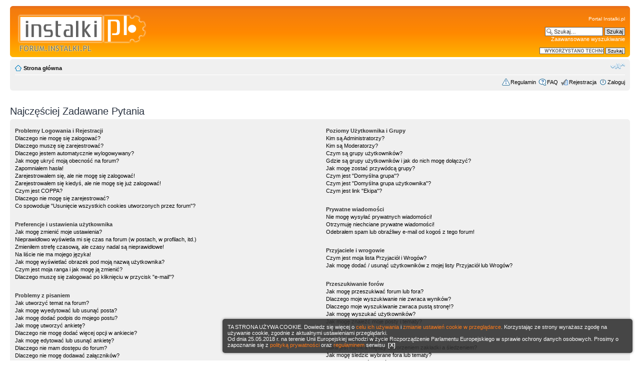

--- FILE ---
content_type: application/javascript; charset=UTF-8
request_url: https://forum.instalki.pl/cdn-cgi/challenge-platform/h/g/scripts/jsd/d39f91d70ce1/main.js?
body_size: 4553
content:
window._cf_chl_opt={uYln4:'g'};~function(W2,d,E,f,R,L,k,F){W2=e,function(G,C,WK,W1,D,V){for(WK={G:502,C:462,D:440,V:495,n:486,I:491,c:422,j:501,Y:421,P:467},W1=e,D=G();!![];)try{if(V=-parseInt(W1(WK.G))/1*(parseInt(W1(WK.C))/2)+parseInt(W1(WK.D))/3+parseInt(W1(WK.V))/4+-parseInt(W1(WK.n))/5*(-parseInt(W1(WK.I))/6)+-parseInt(W1(WK.c))/7+parseInt(W1(WK.j))/8*(parseInt(W1(WK.Y))/9)+-parseInt(W1(WK.P))/10,C===V)break;else D.push(D.shift())}catch(n){D.push(D.shift())}}(W,812682),d=this||self,E=d[W2(490)],f=function(Wq,WU,Wl,Wr,W3,C,D,V){return Wq={G:470,C:402},WU={G:504,C:504,D:494,V:504,n:504,I:454,c:504,j:459,Y:494},Wl={G:419},Wr={G:419,C:459,D:457,V:483,n:427,I:427,c:483,j:427,Y:479,P:494,x:479,N:504,b:457,h:483,z:427,Q:494,y:479,i:494,X:494,B:494,o:494,s:454},W3=W2,C=String[W3(Wq.G)],D={'h':function(n,Wk){return Wk={G:417,C:459},null==n?'':D.g(n,6,function(I,W4){return W4=e,W4(Wk.G)[W4(Wk.C)](I)})},'g':function(I,j,Y,W5,P,x,N,z,Q,y,i,X,B,o,s,O,Z,W0){if(W5=W3,null==I)return'';for(x={},N={},z='',Q=2,y=3,i=2,X=[],B=0,o=0,s=0;s<I[W5(Wr.G)];s+=1)if(O=I[W5(Wr.C)](s),Object[W5(Wr.D)][W5(Wr.V)][W5(Wr.n)](x,O)||(x[O]=y++,N[O]=!0),Z=z+O,Object[W5(Wr.D)][W5(Wr.V)][W5(Wr.I)](x,Z))z=Z;else{if(Object[W5(Wr.D)][W5(Wr.c)][W5(Wr.j)](N,z)){if(256>z[W5(Wr.Y)](0)){for(P=0;P<i;B<<=1,j-1==o?(o=0,X[W5(Wr.P)](Y(B)),B=0):o++,P++);for(W0=z[W5(Wr.Y)](0),P=0;8>P;B=W0&1.15|B<<1.69,j-1==o?(o=0,X[W5(Wr.P)](Y(B)),B=0):o++,W0>>=1,P++);}else{for(W0=1,P=0;P<i;B=B<<1|W0,o==j-1?(o=0,X[W5(Wr.P)](Y(B)),B=0):o++,W0=0,P++);for(W0=z[W5(Wr.x)](0),P=0;16>P;B=B<<1|W0&1.85,o==j-1?(o=0,X[W5(Wr.P)](Y(B)),B=0):o++,W0>>=1,P++);}Q--,Q==0&&(Q=Math[W5(Wr.N)](2,i),i++),delete N[z]}else for(W0=x[z],P=0;P<i;B=1.85&W0|B<<1.91,o==j-1?(o=0,X[W5(Wr.P)](Y(B)),B=0):o++,W0>>=1,P++);z=(Q--,Q==0&&(Q=Math[W5(Wr.N)](2,i),i++),x[Z]=y++,String(O))}if(''!==z){if(Object[W5(Wr.b)][W5(Wr.h)][W5(Wr.z)](N,z)){if(256>z[W5(Wr.Y)](0)){for(P=0;P<i;B<<=1,o==j-1?(o=0,X[W5(Wr.P)](Y(B)),B=0):o++,P++);for(W0=z[W5(Wr.Y)](0),P=0;8>P;B=B<<1|W0&1,o==j-1?(o=0,X[W5(Wr.P)](Y(B)),B=0):o++,W0>>=1,P++);}else{for(W0=1,P=0;P<i;B=W0|B<<1.23,o==j-1?(o=0,X[W5(Wr.Q)](Y(B)),B=0):o++,W0=0,P++);for(W0=z[W5(Wr.y)](0),P=0;16>P;B=B<<1|1&W0,o==j-1?(o=0,X[W5(Wr.i)](Y(B)),B=0):o++,W0>>=1,P++);}Q--,Q==0&&(Q=Math[W5(Wr.N)](2,i),i++),delete N[z]}else for(W0=x[z],P=0;P<i;B=W0&1.69|B<<1,j-1==o?(o=0,X[W5(Wr.X)](Y(B)),B=0):o++,W0>>=1,P++);Q--,Q==0&&i++}for(W0=2,P=0;P<i;B=1&W0|B<<1.43,j-1==o?(o=0,X[W5(Wr.B)](Y(B)),B=0):o++,W0>>=1,P++);for(;;)if(B<<=1,j-1==o){X[W5(Wr.o)](Y(B));break}else o++;return X[W5(Wr.s)]('')},'j':function(n,WT,W6){return WT={G:479},W6=W3,null==n?'':n==''?null:D.i(n[W6(Wl.G)],32768,function(I,W7){return W7=W6,n[W7(WT.G)](I)})},'i':function(I,j,Y,W8,P,x,N,z,Q,y,i,X,B,o,s,O,W0,Z){for(W8=W3,P=[],x=4,N=4,z=3,Q=[],X=Y(0),B=j,o=1,y=0;3>y;P[y]=y,y+=1);for(s=0,O=Math[W8(WU.G)](2,2),i=1;i!=O;Z=B&X,B>>=1,0==B&&(B=j,X=Y(o++)),s|=(0<Z?1:0)*i,i<<=1);switch(s){case 0:for(s=0,O=Math[W8(WU.G)](2,8),i=1;i!=O;Z=B&X,B>>=1,B==0&&(B=j,X=Y(o++)),s|=(0<Z?1:0)*i,i<<=1);W0=C(s);break;case 1:for(s=0,O=Math[W8(WU.C)](2,16),i=1;i!=O;Z=X&B,B>>=1,0==B&&(B=j,X=Y(o++)),s|=i*(0<Z?1:0),i<<=1);W0=C(s);break;case 2:return''}for(y=P[3]=W0,Q[W8(WU.D)](W0);;){if(o>I)return'';for(s=0,O=Math[W8(WU.V)](2,z),i=1;O!=i;Z=B&X,B>>=1,B==0&&(B=j,X=Y(o++)),s|=(0<Z?1:0)*i,i<<=1);switch(W0=s){case 0:for(s=0,O=Math[W8(WU.n)](2,8),i=1;O!=i;Z=B&X,B>>=1,0==B&&(B=j,X=Y(o++)),s|=i*(0<Z?1:0),i<<=1);P[N++]=C(s),W0=N-1,x--;break;case 1:for(s=0,O=Math[W8(WU.C)](2,16),i=1;O!=i;Z=X&B,B>>=1,B==0&&(B=j,X=Y(o++)),s|=i*(0<Z?1:0),i<<=1);P[N++]=C(s),W0=N-1,x--;break;case 2:return Q[W8(WU.I)]('')}if(0==x&&(x=Math[W8(WU.c)](2,z),z++),P[W0])W0=P[W0];else if(N===W0)W0=y+y[W8(WU.j)](0);else return null;Q[W8(WU.Y)](W0),P[N++]=y+W0[W8(WU.j)](0),x--,y=W0,x==0&&(x=Math[W8(WU.n)](2,z),z++)}}},V={},V[W3(Wq.C)]=D.h,V}(),R={},R[W2(474)]='o',R[W2(510)]='s',R[W2(399)]='u',R[W2(405)]='z',R[W2(456)]='n',R[W2(509)]='I',R[W2(472)]='b',L=R,d[W2(469)]=function(G,C,D,V,Wu,Wy,WQ,WA,j,Y,P,x,N,h){if(Wu={G:407,C:406,D:493,V:406,n:485,I:498,c:433,j:498,Y:473,P:444,x:419,N:408,b:460},Wy={G:503,C:419,D:508},WQ={G:457,C:483,D:427,V:494},WA=W2,C===null||void 0===C)return V;for(j=K(C),G[WA(Wu.G)][WA(Wu.C)]&&(j=j[WA(Wu.D)](G[WA(Wu.G)][WA(Wu.V)](C))),j=G[WA(Wu.n)][WA(Wu.I)]&&G[WA(Wu.c)]?G[WA(Wu.n)][WA(Wu.j)](new G[(WA(Wu.c))](j)):function(z,WS,Q){for(WS=WA,z[WS(Wy.G)](),Q=0;Q<z[WS(Wy.C)];z[Q+1]===z[Q]?z[WS(Wy.D)](Q+1,1):Q+=1);return z}(j),Y='nAsAaAb'.split('A'),Y=Y[WA(Wu.Y)][WA(Wu.P)](Y),P=0;P<j[WA(Wu.x)];x=j[P],N=M(G,C,x),Y(N)?(h='s'===N&&!G[WA(Wu.N)](C[x]),WA(Wu.b)===D+x?I(D+x,N):h||I(D+x,C[x])):I(D+x,N),P++);return V;function I(z,Q,WJ){WJ=e,Object[WJ(WQ.G)][WJ(WQ.C)][WJ(WQ.D)](V,Q)||(V[Q]=[]),V[Q][WJ(WQ.V)](z)}},k=W2(478)[W2(424)](';'),F=k[W2(473)][W2(444)](k),d[W2(489)]=function(G,C,WX,Wm,D,V,n,I){for(WX={G:463,C:419,D:419,V:482,n:494,I:514},Wm=W2,D=Object[Wm(WX.G)](C),V=0;V<D[Wm(WX.C)];V++)if(n=D[V],'f'===n&&(n='N'),G[n]){for(I=0;I<C[D[V]][Wm(WX.D)];-1===G[n][Wm(WX.V)](C[D[V]][I])&&(F(C[D[V]][I])||G[n][Wm(WX.n)]('o.'+C[D[V]][I])),I++);}else G[n]=C[D[V]][Wm(WX.I)](function(j){return'o.'+j})},l();function J(Wn,WW,G){return Wn={G:477,C:488},WW=W2,G=d[WW(Wn.G)],Math[WW(Wn.C)](+atob(G.t))}function W(e0){return e0='floor,kuIdX1,document,6gyYaBi,open,concat,push,2570388mNccGf,success,HkTQ2,from,chlApiSitekey,TbVa1,101256MQQXeV,240rjXNFI,sort,pow,display: none,uYln4,removeChild,splice,bigint,string,chlApiUrl,/cdn-cgi/challenge-platform/h/,chctx,map,style,function,cloudflare-invisible,addEventListener,location,undefined,source,event,SfQsQUvhvwEz,detail,random,symbol,getOwnPropertyNames,Object,isNaN,onreadystatechange,jsd,href,kgZMo4,chlApiRumWidgetAgeMs,msg,onerror,readyState,BHxG2yLzkUviFn6T1+jpQgRSVro7hbPEcZY8esOXNM5Wd0Dt3A4uqKm$faIwJC9l-,api,length,contentDocument,243QsVddN,1132838xXEYCG,ontimeout,split,error on cf_chl_props,body,call,contentWindow,toString,now,DOMContentLoaded,send,Set,errorInfoObject,sid,loading,/b/ov1/0.27679328338737197:1767345953:42bM6aCwxgKTgGnFrJ3r7CRzl0McMWm0Jgry3hcphjk/,createElement,tabIndex,4481496jqXSbo,isArray,status,parent,bind,http-code:,iframe,catch,error,onload,stringify,timeout,navigator,/invisible/jsd,join,getPrototypeOf,number,prototype,appendChild,charAt,d.cookie,postMessage,3252uyWmCF,keys,log,POST,clientInformation,25003170kPOofL,gwUy0,mlwE4,fromCharCode,_cf_chl_opt,boolean,includes,object,[native code],chlApiClientVersion,__CF$cv$params,_cf_chl_opt;mhsH6;xkyRk9;FTrD2;leJV9;BCMtt1;sNHpA9;GKPzo4;AdbX0;REiSI4;xriGD7;jwjCc3;agiDh2;MQCkM2;mlwE4;kuIdX1;aLEay4;cThi2,charCodeAt,xhr-error,/jsd/oneshot/d39f91d70ce1/0.27679328338737197:1767345953:42bM6aCwxgKTgGnFrJ3r7CRzl0McMWm0Jgry3hcphjk/,indexOf,hasOwnProperty,Function,Array,6934525yEVxWD,XMLHttpRequest'.split(','),W=function(){return e0},W()}function m(V,n,Wp,Wd,I,c,j,Y,P,x,N,b){if(Wp={G:414,C:448,D:477,V:512,n:471,I:506,c:437,j:453,Y:487,P:492,x:465,N:451,b:423,h:499,z:471,Q:468,y:511,i:471,X:500,B:413,o:412,s:476,O:497,Z:434,g:513,W0:400,WN:410,Wb:432,Wh:402},Wd=W2,!H(.01))return![];c=(I={},I[Wd(Wp.G)]=V,I[Wd(Wp.C)]=n,I);try{j=d[Wd(Wp.D)],Y=Wd(Wp.V)+d[Wd(Wp.n)][Wd(Wp.I)]+Wd(Wp.c)+j.r+Wd(Wp.j),P=new d[(Wd(Wp.Y))](),P[Wd(Wp.P)](Wd(Wp.x),Y),P[Wd(Wp.N)]=2500,P[Wd(Wp.b)]=function(){},x={},x[Wd(Wp.h)]=d[Wd(Wp.z)][Wd(Wp.Q)],x[Wd(Wp.y)]=d[Wd(Wp.i)][Wd(Wp.X)],x[Wd(Wp.B)]=d[Wd(Wp.i)][Wd(Wp.o)],x[Wd(Wp.s)]=d[Wd(Wp.i)][Wd(Wp.O)],N=x,b={},b[Wd(Wp.Z)]=c,b[Wd(Wp.g)]=N,b[Wd(Wp.W0)]=Wd(Wp.WN),P[Wd(Wp.Wb)](f[Wd(Wp.Wh)](b))}catch(h){}}function K(G,Wz,WH,C){for(Wz={G:493,C:463,D:455},WH=W2,C=[];G!==null;C=C[WH(Wz.G)](Object[WH(Wz.C)](G)),G=Object[WH(Wz.D)](G));return C}function l(WZ,WO,Ws,WL,G,C,D,V,n){if(WZ={G:477,C:418,D:416,V:436,n:397,I:397,c:431,j:409,Y:409},WO={G:416,C:436,D:409},Ws={G:425},WL=W2,G=d[WL(WZ.G)],!G)return;if(!A())return;(C=![],D=G[WL(WZ.C)]===!![],V=function(Wv,I){if(Wv=WL,!C){if(C=!![],!A())return;I=T(),S(I.r,function(c){U(G,c)}),I.e&&m(Wv(Ws.G),I.e)}},E[WL(WZ.D)]!==WL(WZ.V))?V():d[WL(WZ.n)]?E[WL(WZ.I)](WL(WZ.c),V):(n=E[WL(WZ.j)]||function(){},E[WL(WZ.Y)]=function(WM){WM=WL,n(),E[WM(WO.G)]!==WM(WO.C)&&(E[WM(WO.D)]=n,V())})}function T(WB,WR,D,V,n,I,c){WR=(WB={G:438,C:446,D:515,V:505,n:439,I:426,c:458,j:428,Y:466,P:452,x:420,N:507},W2);try{return D=E[WR(WB.G)](WR(WB.C)),D[WR(WB.D)]=WR(WB.V),D[WR(WB.n)]='-1',E[WR(WB.I)][WR(WB.c)](D),V=D[WR(WB.j)],n={},n=mlwE4(V,V,'',n),n=mlwE4(V,V[WR(WB.Y)]||V[WR(WB.P)],'n.',n),n=mlwE4(V,D[WR(WB.x)],'d.',n),E[WR(WB.I)][WR(WB.N)](D),I={},I.r=n,I.e=null,I}catch(j){return c={},c.r={},c.e=j,c}}function U(D,V,Wg,Wt,n,I,c){if(Wg={G:396,C:418,D:496,V:400,n:435,I:401,c:496,j:443,Y:461,P:400,x:435,N:448,b:403,h:461},Wt=W2,n=Wt(Wg.G),!D[Wt(Wg.C)])return;V===Wt(Wg.D)?(I={},I[Wt(Wg.V)]=n,I[Wt(Wg.n)]=D.r,I[Wt(Wg.I)]=Wt(Wg.c),d[Wt(Wg.j)][Wt(Wg.Y)](I,'*')):(c={},c[Wt(Wg.P)]=n,c[Wt(Wg.x)]=D.r,c[Wt(Wg.I)]=Wt(Wg.N),c[Wt(Wg.b)]=V,d[Wt(Wg.j)][Wt(Wg.h)](c,'*'))}function A(WI,We,G,C,D){return WI={G:488,C:430},We=W2,G=3600,C=J(),D=Math[We(WI.G)](Date[We(WI.C)]()/1e3),D-C>G?![]:!![]}function S(G,C,WP,WY,Wj,Wc,WG,D,V,n){WP={G:477,C:464,D:471,V:487,n:492,I:465,c:512,j:506,Y:481,P:418,x:451,N:423,b:449,h:415,z:398,Q:411,y:398,i:432,X:402,B:450},WY={G:480},Wj={G:442,C:496,D:445,V:442},Wc={G:451},WG=W2,D=d[WG(WP.G)],console[WG(WP.C)](d[WG(WP.D)]),V=new d[(WG(WP.V))](),V[WG(WP.n)](WG(WP.I),WG(WP.c)+d[WG(WP.D)][WG(WP.j)]+WG(WP.Y)+D.r),D[WG(WP.P)]&&(V[WG(WP.x)]=5e3,V[WG(WP.N)]=function(WC){WC=WG,C(WC(Wc.G))}),V[WG(WP.b)]=function(WD){WD=WG,V[WD(Wj.G)]>=200&&V[WD(Wj.G)]<300?C(WD(Wj.C)):C(WD(Wj.D)+V[WD(Wj.V)])},V[WG(WP.h)]=function(Wa){Wa=WG,C(Wa(WY.G))},n={'t':J(),'lhr':E[WG(WP.z)]&&E[WG(WP.z)][WG(WP.Q)]?E[WG(WP.y)][WG(WP.Q)]:'','api':D[WG(WP.P)]?!![]:![],'payload':G},V[WG(WP.i)](f[WG(WP.X)](JSON[WG(WP.B)](n)))}function M(G,C,D,Wh,Wf,V){Wf=(Wh={G:447,C:485,D:441,V:485,n:516},W2);try{return C[D][Wf(Wh.G)](function(){}),'p'}catch(n){}try{if(C[D]==null)return C[D]===void 0?'u':'x'}catch(I){return'i'}return G[Wf(Wh.C)][Wf(Wh.D)](C[D])?'a':C[D]===G[Wf(Wh.V)]?'C':!0===C[D]?'T':C[D]===!1?'F':(V=typeof C[D],Wf(Wh.n)==V?v(G,C[D])?'N':'f':L[V]||'?')}function v(G,C,WN,WE){return WN={G:484,C:457,D:429,V:427,n:482,I:475},WE=W2,C instanceof G[WE(WN.G)]&&0<G[WE(WN.G)][WE(WN.C)][WE(WN.D)][WE(WN.V)](C)[WE(WN.n)](WE(WN.I))}function e(G,C,D){return D=W(),e=function(a,d,E){return a=a-396,E=D[a],E},e(G,C)}function H(G,WV,W9){return WV={G:404},W9=W2,Math[W9(WV.G)]()<G}}()